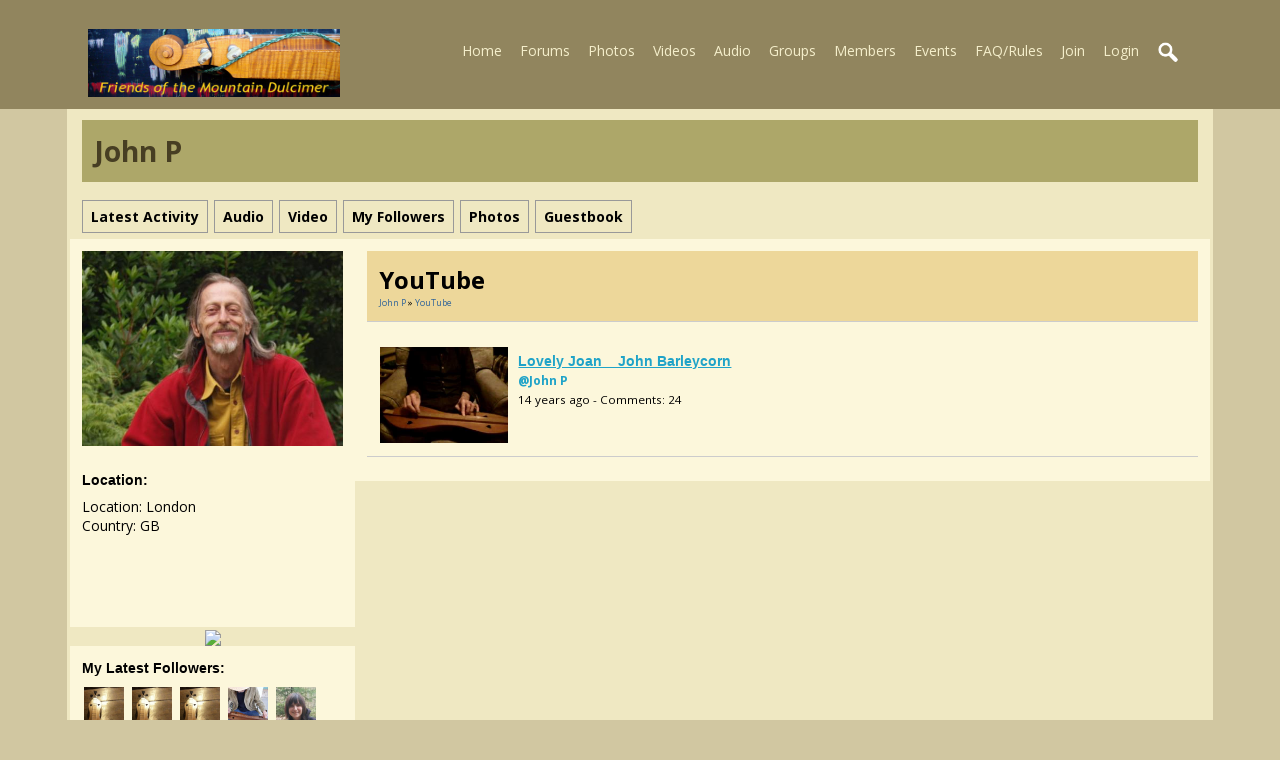

--- FILE ---
content_type: text/html; charset=utf-8
request_url: http://fotmd.com/john-p/youtube
body_size: 4813
content:
   <!doctype html>
<html lang="en" dir="ltr">
<head>
<title>Youtube - John P | fotmd.com</title>
<link rel="shortcut icon" href="https://fotmd.com/data/media/0/0/favicon.ico?v=1416539182">
<link rel="apple-touch-icon" sizes="57x57" type="image/png" href="https://fotmd.com/data/media/0/0/favicon_1416539182_57.png">
<link rel="apple-touch-icon" sizes="72x72" type="image/png" href="https://fotmd.com/data/media/0/0/favicon_1416539182_72.png">
<link rel="apple-touch-icon" sizes="114x114" type="image/png" href="https://fotmd.com/data/media/0/0/favicon_1416539182_114.png">
<link rel="apple-touch-icon" sizes="120x120" type="image/png" href="https://fotmd.com/data/media/0/0/favicon_1416539182_120.png">
<link rel="apple-touch-icon" sizes="144x144" type="image/png" href="https://fotmd.com/data/media/0/0/favicon_1416539182_144.png">
<link rel="apple-touch-icon" sizes="152x152" type="image/png" href="https://fotmd.com/data/media/0/0/favicon_1416539182_152.png">
<link rel="apple-touch-icon-precomposed" sizes="57x57" type="image/png" href="https://fotmd.com/data/media/0/0/favicon_1416539182_57.png">
<link rel="apple-touch-icon-precomposed" sizes="72x72" type="image/png" href="https://fotmd.com/data/media/0/0/favicon_1416539182_72.png">
<link rel="apple-touch-icon-precomposed" sizes="114x114" type="image/png" href="https://fotmd.com/data/media/0/0/favicon_1416539182_114.png">
<link rel="apple-touch-icon-precomposed" sizes="120x120" type="image/png" href="https://fotmd.com/data/media/0/0/favicon_1416539182_120.png">
<link rel="apple-touch-icon-precomposed" sizes="144x144" type="image/png" href="https://fotmd.com/data/media/0/0/favicon_1416539182_144.png">
<link rel="apple-touch-icon-precomposed" sizes="152x152" type="image/png" href="https://fotmd.com/data/media/0/0/favicon_1416539182_152.png">
<link rel="icon" sizes="96x96" type="image/png" href="https://fotmd.com/data/media/0/0/favicon_1416539182_96.png">
<link rel="icon" sizes="195x195" type="image/png" href="https://fotmd.com/data/media/0/0/favicon_1416539182_195.png">
<link rel="icon" sizes="228x228" type="image/png" href="https://fotmd.com/data/media/0/0/favicon_1416539182_228.png">
<link rel="msapplication-TileImage" sizes="144x144" type="image/png" href="https://fotmd.com/data/media/0/0/favicon_1416539182_144.png">
<meta name="msapplication-TileColor" content="#FFFFFF">
<meta http-equiv="Content-Type" content="text/html; charset=utf-8" />
<meta name="viewport" content="width=device-width, initial-scale=1.0" />
<meta name="description" content="Make friends with other Appalachian Mountain Dulcimer players and share your music - join and become a member of FOTMD.com!" />
<link rel="stylesheet" type="text/css" href="//fonts.googleapis.com/css?family=Open+Sans:700,400,200"/>
<link rel="stylesheet" href="https://fotmd.com/data/cache/mdFOTMD_June15_2020/S1af7dda353263ec25c4711dc72587a09.css" media="screen" />
<script type="text/javascript" src="https://fotmd.com/data/cache/mdFOTMD_June15_2020/S57f6ad18b724679c926953d727834a35.js"></script>
<meta property="og:url" content="https://fotmd.com/john-p/youtube"/>
<meta property="og:type" content="article"/>
<meta property="og:title" content="YouTube - john p"/>
<meta property="og:description" content="Check out the full list here"/>
<meta property="og:image" content="https://fotmd.com/profile/image/profile_image/458/xxlarge/_v=1285855648"/>
<meta property="og:image:width" content="256"/>
<meta property="og:image:height" content="256"/>
<meta property="og:site_name" content="fotmd.com"/>
<meta property="og:updated_time" content="1572192117"/>

<meta name="twitter:title" content="john p"/>
<meta name="twitter:description" content="Check out the full list here"/>
<meta name="twitter:card" content="summary_large_image"/>
<meta name="twitter:image" content="https://fotmd.com/profile/image/profile_image/458/xxlarge/_v=1285855648"/>
<meta name="twitter:image:src" content="https://fotmd.com/profile/image/profile_image/458/xxlarge/_v=1285855648"/>
<meta name="twitter:image:alt" content="john p"/>
<script async src="https://www.googletagmanager.com/gtag/js?id=UA-12457964-2"></script>
<script>
  window.dataLayer = window.dataLayer || [];
  function gtag() { dataLayer.push(arguments); }
  gtag('js', new Date());
  gtag('config', 'UA-12457964-2');
</script>
</head>

<body>


<div id="header">
    <div id="header_content">

                            <div id="main_logo">
                <a href="https://fotmd.com"><img src="https://fotmd.com/image/img/skin/mdFOTMD_June15_2020/logo.png?skin=mdFOTMD_June15_2020&v=1592241067" width="252" height="68" alt="fotmd.com" title="fotmd.com"></a>
            </div>
             <div id="menu_content">
    <nav id="menu-wrap">
        <ul id="menu">

                                    
                

                <li><a href="https://fotmd.com">Home</a></li>
                                    <li><a href="http://fotmd.com/forums/forum">Forums</a></li>
                                                    <li><a href="https://fotmd.com/gallery">Photos</a></li>
                
                                    <li>
                                                    <a href="https://fotmd.com/video">Videos</a>
                                                                                                                                                                                                                                                                                                                                                                                                                </li>

                                                    <li>
                                                    <a href="https://fotmd.com/audio">Audio</a>
                                                                                                                                                                                    </li>
                
                                    <li><a href="https://fotmd.com/group">Groups</a></li>
                
                <li><a href="https://fotmd.com/profile">Members</a></li>

                                    <li><a href="javascript:void(0);">Events</a>
                        <ul>
                            <li><a href="https://fotmd.com/event">Festivals/Gatherings</a></li>
                            <li><a href="https://fotmd.com/forums/forum/single-instructor-workshops-band-house-concerts-club-activities-monthly-jams">Single Instructor Events</a></li>
                        </ul>
                    </li>
                				<li><a href="https://fotmd.com/forums/forum/faq-site-rules-please-read/22/faq-member-guidelines-please-read">FAQ/Rules</a></li>


                        
            
            
                            
                                    <li><a id="user-create-account" href="https://fotmd.com/user/signup">Join</a></li>
                                <li><a href="https://fotmd.com/user/login">Login</a></li>
            
            

                        

                                        
                <li><a onclick="jrSearch_modal_form()" title="search"><img src="https://fotmd.com/image/img/skin/mdFOTMD_June15_2020/search44.png?skin=mdFOTMD_June15_2020&v=1592241067" width="24" height="24" alt="search" title="search"></a></li>
            

        </ul>
    </nav>

</div>

<div id="searchform" class="search_box" style="display:none;">
    
     
<div style="white-space:nowrap">
    <form action="https://fotmd.com/search/results/all/1/25" method="get" style="margin-bottom:0">
        <input type="hidden" name="jr_html_form_token" value="249fff3fa7ffa7a03e9b586b04b3b435">
        <input id=" search_input" type="text" name="search_string" style="width:70%" class="form_text" placeholder="search site" onkeypress="if (event && event.keyCode === 13 && this.value.length > 0) { $(this).closest('form').submit(); }">&nbsp;<input type="submit" class="form_button" value="search">
    </form>
</div>

    <div style="float:right;clear:both;margin-top:3px;">
        <a class="simplemodal-close"><link rel="stylesheet" property="stylesheet" href="https://fotmd.com/core/icon_css/16/black/?_v=1766165024"><span class="sprite_icon sprite_icon_16 sprite_icon_black_16"><span class="sprite_icon_16 sprite_icon_black_16 sprite_icon_16_img sprite_icon_black_16_img sprite_icon_16_close sprite_icon_black_16_close">&nbsp;</span></span></a>
    </div>
    <div class="clear"></div>
</div>

        
    </div>
</div>

<div class="spacer"></div>

<div id="wrapper">
    <div id="content">

        <noscript>
            <div class="item error center" style="margin:12px">
                This site requires Javascript to function properly - please enable Javascript in your browser
            </div>
        </noscript>

        <!-- end header.tpl -->

<div class="container">

            <div class="row">
        <div class="col12 last">
            <div class="profile_name_box">

                <div class="block_config" style="margin-top:3px">
                    
                    
                                            					
					                </div>

                <a href="https://fotmd.com/john-p"><h1 class="profile_name">john p</h1></a>

            </div>
        </div>
    </div>

    <div class="row">
        <div class="col12 last">
            <div class="profile_menu">
                                                             <a href="https://fotmd.com/john-p/timeline"><div class="profile_menu_entry">Latest Activity</div></a>
                                <a href="https://fotmd.com/john-p/audio"><div class="profile_menu_entry">audio</div></a>
                                <a href="https://fotmd.com/john-p/video"><div class="profile_menu_entry">video</div></a>
                                <a href="https://fotmd.com/john-p/follow"><div class="profile_menu_entry">my followers</div></a>
                                <a href="https://fotmd.com/john-p/gallery"><div class="profile_menu_entry">photos</div></a>
                                <a href="https://fotmd.com/john-p/guestbook"><div class="profile_menu_entry">guestbook</div></a>
            
                            </div>
        </div>
    </div>
        
    <div class="row">

             <div class="col3">
    <div>

        <div class="block">
            <div class="profile_image">
                                    <img src="https://fotmd.com/profile/image/profile_image/458/xxlarge/_v=4cfce1285855648" class="img_scale img_shadow" alt="john p">
                            </div>
        </div>
        
                


        
        
        					<div class="block">
  				<h3>Location:</h3>
    			<div class="block_content mt10">
        			<div style="padding-top:8px">
            			Location: London<br>
            			Country: GB
        			</div>
    			</div>
			</div>
		        

                

        

                <div class="block">
            <div class="block_content mt10">
                <div style="padding-top:8px;min-height:48px;max-height:288px;overflow:auto;">
                     
<script type="text/javascript">
$(document).ready(function(){
    $.get('https://fotmd.com/user/online_status/profile/458/900/default/__ajax=1', function(res) { $('#u5575c1').html(res); });
});
</script>
<div id="u5575c1"></div>
                </div>
            </div>
        </div>
        
        <div id="profile_contact">
        	<div style="text-align:center">
        	        	
        	<a href="https://fotmd.com/messages/new/user_id=457" title="Message This Member"><img src="https://fotmd.com/skins/mdFOTMD_June15_2020/img/envelope3.png"></a>
        	            </div>
        </div>
        

                                
                <div class="block">
            <h3>My Latest Followers:</h3>
            <div class="block_content mt10">
                    <div style="padding-top:8px">
                                    
                                                <a href="https://fotmd.com/exukaden"><img src="https://fotmd.com/user/image/user_image/5998/icon/crop=auto" class="img_shadow" alt="Exukaden" title="Exukaden" width="40" height="40" style="padding:2px;margin-bottom:4px;width:40px;height:40px;"></a>
                                <a href="https://fotmd.com/dianel"><img src="https://fotmd.com/user/image/user_image/5473/icon/crop=auto" class="img_shadow" alt="DianeL" title="DianeL" width="40" height="40" style="padding:2px;margin-bottom:4px;width:40px;height:40px;"></a>
                                <a href="https://fotmd.com/larry-goodwin"><img src="https://fotmd.com/user/image/user_image/4711/icon/crop=auto/_v=4cfce1432914843" class="img_shadow" alt="Larry Goodwin" title="Larry Goodwin" width="40" height="40" style="padding:2px;margin-bottom:4px;width:40px;height:40px;"></a>
                                <a href="https://fotmd.com/charles-thomas"><img src="https://fotmd.com/user/image/user_image/4623/icon/crop=auto/_v=4cfce1432348815" class="img_shadow" alt="Charles Thomas" title="Charles Thomas" width="40" height="40" style="padding:2px;margin-bottom:4px;width:40px;height:40px;"></a>
                                <a href="https://fotmd.com/volha"><img src="https://fotmd.com/user/image/user_image/4204/icon/crop=auto/_v=4cfce1482444566" class="img_shadow" alt="Volha" title="Volha" width="40" height="40" style="padding:2px;margin-bottom:4px;width:40px;height:40px;"></a>
                                <a href="https://fotmd.com/bob-reinsel"><img src="https://fotmd.com/user/image/user_image/4080/icon/crop=auto/_v=4cfce1456512496" class="img_shadow" alt="Bob Reinsel" title="Bob Reinsel" width="40" height="40" style="padding:2px;margin-bottom:4px;width:40px;height:40px;"></a>
                                <a href="https://fotmd.com/lexie-r-oakley"><img src="https://fotmd.com/user/image/user_image/3974/icon/crop=auto/_v=4cfce1451928808" class="img_shadow" alt="Lexie R Oakley" title="Lexie R Oakley" width="40" height="40" style="padding:2px;margin-bottom:4px;width:40px;height:40px;"></a>
                                <a href="https://fotmd.com/cynthia-wigington"><img src="https://fotmd.com/user/image/user_image/3869/icon/crop=auto/_v=4cfce1653763267" class="img_shadow" alt="Cynthia Wigington" title="Cynthia Wigington" width="40" height="40" style="padding:2px;margin-bottom:4px;width:40px;height:40px;"></a>
                                <a href="https://fotmd.com/gary-mcnaughton"><img src="https://fotmd.com/user/image/user_image/3800/icon/crop=auto/_v=4cfce1410023119" class="img_shadow" alt="Gary McNaughton" title="Gary McNaughton" width="40" height="40" style="padding:2px;margin-bottom:4px;width:40px;height:40px;"></a>
                                <a href="https://fotmd.com/don-kemper"><img src="https://fotmd.com/user/image/user_image/3291/icon/crop=auto/_v=4cfce1396214591" class="img_shadow" alt="Don Kemper" title="Don Kemper" width="40" height="40" style="padding:2px;margin-bottom:4px;width:40px;height:40px;"></a>
                                <a href="https://fotmd.com/mr-phil"><img src="https://fotmd.com/user/image/user_image/2768/icon/crop=auto/_v=4cfce1384048454" class="img_shadow" alt="Mr. Phil Mcdaniel" title="Mr. Phil Mcdaniel" width="40" height="40" style="padding:2px;margin-bottom:4px;width:40px;height:40px;"></a>
                                <a href="https://fotmd.com/lynn-austin"><img src="https://fotmd.com/user/image/user_image/2634/icon/crop=auto/_v=4cfce1380745703" class="img_shadow" alt="Lynn austin" title="Lynn austin" width="40" height="40" style="padding:2px;margin-bottom:4px;width:40px;height:40px;"></a>
                                <a href="https://fotmd.com/steve-battarbee"><img src="https://fotmd.com/user/image/user_image/1960/icon/crop=auto/_v=4cfce1364161964" class="img_shadow" alt="Steve Battarbee" title="Steve Battarbee" width="40" height="40" style="padding:2px;margin-bottom:4px;width:40px;height:40px;"></a>
                                <a href="https://fotmd.com/james-phillips"><img src="https://fotmd.com/user/image/user_image/1879/icon/crop=auto/_v=4cfce1434490529" class="img_shadow" alt="James Phillips" title="James Phillips" width="40" height="40" style="padding:2px;margin-bottom:4px;width:40px;height:40px;"></a>
                                <a href="https://fotmd.com/kevin-messenger"><img src="https://fotmd.com/user/image/user_image/1128/icon/crop=auto/_v=4cfce1335029609" class="img_shadow" alt="Kevin Messenger" title="Kevin Messenger" width="40" height="40" style="padding:2px;margin-bottom:4px;width:40px;height:40px;"></a>
                                <a href="https://fotmd.com/patty-from-virginia"><img src="https://fotmd.com/user/image/user_image/939/icon/crop=auto/_v=4cfce1437953081" class="img_shadow" alt="Patty from Virginia" title="Patty from Virginia" width="40" height="40" style="padding:2px;margin-bottom:4px;width:40px;height:40px;"></a>
                                <a href="https://fotmd.com/rick-kennedy"><img src="https://fotmd.com/user/image/user_image/841/icon/crop=auto/_v=4cfce1319606056" class="img_shadow" alt="Rick Kennedy" title="Rick Kennedy" width="40" height="40" style="padding:2px;margin-bottom:4px;width:40px;height:40px;"></a>
                                <a href="https://fotmd.com/david-ehall"><img src="https://fotmd.com/user/image/user_image/710/icon/crop=auto/_v=4cfce1309277778" class="img_shadow" alt="David E.Hall" title="David E.Hall" width="40" height="40" style="padding:2px;margin-bottom:4px;width:40px;height:40px;"></a>
                                <a href="https://fotmd.com/rob-n-lackey"><img src="https://fotmd.com/user/image/user_image/695/icon/crop=auto/_v=4cfce1572828762" class="img_shadow" alt="Rob N Lackey" title="Rob N Lackey" width="40" height="40" style="padding:2px;margin-bottom:4px;width:40px;height:40px;"></a>
                                <a href="https://fotmd.com/john-c-knopf"><img src="https://fotmd.com/user/image/user_image/412/icon/crop=auto/_v=4cfce1434503568" class="img_shadow" alt="John C. Knopf" title="John C. Knopf" width="40" height="40" style="padding:2px;margin-bottom:4px;width:40px;height:40px;"></a>
                                <a href="https://fotmd.com/dusty"><img src="https://fotmd.com/user/image/user_image/249/icon/crop=auto/_v=4cfce1475945065" class="img_shadow" alt="Dusty Turtle" title="Dusty Turtle" width="40" height="40" style="padding:2px;margin-bottom:4px;width:40px;height:40px;"></a>
                                <a href="https://fotmd.com/geoff-black"><img src="https://fotmd.com/user/image/user_image/248/icon/crop=auto/_v=4cfce1434795952" class="img_shadow" alt="Geoff Black" title="Geoff Black" width="40" height="40" style="padding:2px;margin-bottom:4px;width:40px;height:40px;"></a>
                                <a href="https://fotmd.com/janene-millen"><img src="https://fotmd.com/user/image/user_image/217/icon/crop=auto/_v=4cfce1434548567" class="img_shadow" alt="Janene Millen" title="Janene Millen" width="40" height="40" style="padding:2px;margin-bottom:4px;width:40px;height:40px;"></a>
                                <a href="https://fotmd.com/blue-hand"><img src="https://fotmd.com/user/image/user_image/174/icon/crop=auto/_v=4cfce1260965003" class="img_shadow" alt="Blue Hand" title="Blue Hand" width="40" height="40" style="padding:2px;margin-bottom:4px;width:40px;height:40px;"></a>
                                <a href="https://fotmd.com/jim-fawcett"><img src="https://fotmd.com/user/image/user_image/18/icon/crop=auto/_v=4cfce1600448307" class="img_shadow" alt="Jim Fawcett" title="Jim Fawcett" width="40" height="40" style="padding:2px;margin-bottom:4px;width:40px;height:40px;"></a>
                                <a href="https://fotmd.com/robin-thompson"><img src="https://fotmd.com/user/image/user_image/4/icon/crop=auto/_v=4cfce1703866962" class="img_shadow" alt="Robin Thompson" title="Robin Thompson" width="40" height="40" style="padding:2px;margin-bottom:4px;width:40px;height:40px;"></a>
                                <a href="https://fotmd.com/strumelia"><img src="https://fotmd.com/user/image/user_image/1/icon/crop=auto/_v=4cfce1742871909" class="img_shadow" alt="Strumelia" title="Strumelia" width="40" height="40" style="padding:2px;margin-bottom:4px;width:40px;height:40px;"></a>
                                            
            
                    </div>
            </div>
        </div>
                

                
                
                <div class="block">
            <h3>Stats</h3>
            <div class="block_content mt10">
                <div style="padding-top:8px">

                                                            
                                                
                        <div class="stat_entry_box" onclick="window.location='https://fotmd.com/john-p/youtube'">
                            youtube videos: 1
                        </div>
                                                
                        <div class="stat_entry_box" onclick="window.location='https://fotmd.com/john-p/gallery'">
                            images: 11
                        </div>
                                                
                        <div class="stat_entry_box" onclick="window.location='https://fotmd.com/john-p/uploaded_audio'">
                            audio tracks: 11
                        </div>
                                            
                    

                    <div class="clear"></div>
                </div>
            </div>
        </div>
        
        
    </div>
</div>
    
     <div class="col9 last">
     
<div class="block">

    <div class="title">
        <div class="block_config">

            

        </div>
        <h1>YouTube</h1>
        <div class="breadcrumbs">
            <a href="https://fotmd.com/john-p/">john p</a> &raquo; <a href="https://fotmd.com/john-p/youtube">YouTube</a>
        </div>
    </div>

    <div class="block_content">

         
    <div class="item">

        <div class="container">
            <div class="row">
                <div class="col2">
                    <div class="block_image">
                        <a href="https://fotmd.com/john-p/youtube/615/lovely-joan-_-john-barleycorn"><img src="https://i.ytimg.com/vi/MZicWln5gh8/hqdefault.jpg" alt="Lovely Joan _ John Barleycorn" class="iloutline img_scale"></a>
                    </div>
                </div>
                <div class="col6">
                    <div class="p5">
                        <h3><a href="https://fotmd.com/john-p/youtube/615/lovely-joan-_-john-barleycorn">Lovely Joan _ John Barleycorn</a></h3><br>
                        <span class="info"><a href="https://fotmd.com/john-p" style="color: #000;">@john p</a><br></span>
                        <small>14 years ago - Comments: 24</small>
                    </div>
                </div>
                <div class="col2">
                    <div class="p5">
                        
                    </div>
                </div>
                <div class="col2 last">
                    <div class="block_config">
                        
                    </div>
                    <div class="clear"></div>
                </div>
            </div>
        </div>

    </div>
 

    </div>

</div>

</div>     </div>
  </div>
</div>

 </div>

<div id="footer">
    <div id="footer_content">
        <div class="container">

            <div class="row">
                                <div class="col6">
                    <div id="footer_sn" style="padding-top:10px;">
                                                
                        
                        
                        
                        
                                            </div>
                </div>

                                <div class="col6 last">
                    <div id="footer_text">
                        &copy;2026 <a href="https://fotmd.com">fotmd.com</a><br>
                        <a href="mailto:contact@fotmd.com?subject=SiteQuestion">CONTACT site owner</a><br>
                        <a href="mailto:contact@fotmd.com?subject=Please Delete My FOTMD Account">Delete my membership request</a><br>
                                                <span style="font-size:9px;"><a href="https://www.jamroom.net/the-jamroom-network/about/11/jamroom-social-media-cms">social media CMS</a> | Powered by <a href="https://www.jamroom.net">Jamroom</a></span>
			<br>
                    </div>
                </div>
            </div>

        </div>
    </div>
</div>

<a href="#" id="scrollup" class="scrollup"><link rel="stylesheet" property="stylesheet" href="https://fotmd.com/core/icon_css/30/black/?_v=1766165024"><span class="sprite_icon sprite_icon_30 sprite_icon_black_30"><span class="sprite_icon_30 sprite_icon_black_30 sprite_icon_30_img sprite_icon_black_30_img sprite_icon_30_arrow-up sprite_icon_black_30_arrow-up">&nbsp;</span></span></a>

</div>


<div id="jr_temp_work_div" style="display:none"></div>




</body>
</html>

